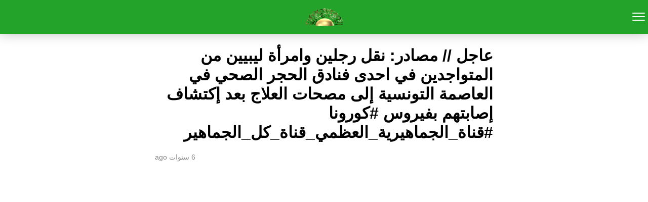

--- FILE ---
content_type: text/html; charset=utf-8
request_url: https://www.lj-bc.tv/2020/04/2724.html/amp
body_size: 9105
content:
<!DOCTYPE html>
<html amp dir="rtl" lang="ar" data-amp-auto-lightbox-disable transformed="self;v=1" i-amphtml-layout="" i-amphtml-no-boilerplate="">
<head><meta charset="utf-8"><meta name="viewport" content="width=device-width,minimum-scale=1"><link rel="preconnect" href="https://cdn.ampproject.org"><style amp-runtime="" i-amphtml-version="012512221826001">html{overflow-x:hidden!important}html.i-amphtml-fie{height:100%!important;width:100%!important}html:not([amp4ads]),html:not([amp4ads]) body{height:auto!important}html:not([amp4ads]) body{margin:0!important}body{-webkit-text-size-adjust:100%;-moz-text-size-adjust:100%;-ms-text-size-adjust:100%;text-size-adjust:100%}html.i-amphtml-singledoc.i-amphtml-embedded{-ms-touch-action:pan-y pinch-zoom;touch-action:pan-y pinch-zoom}html.i-amphtml-fie>body,html.i-amphtml-singledoc>body{overflow:visible!important}html.i-amphtml-fie:not(.i-amphtml-inabox)>body,html.i-amphtml-singledoc:not(.i-amphtml-inabox)>body{position:relative!important}html.i-amphtml-ios-embed-legacy>body{overflow-x:hidden!important;overflow-y:auto!important;position:absolute!important}html.i-amphtml-ios-embed{overflow-y:auto!important;position:static}#i-amphtml-wrapper{overflow-x:hidden!important;overflow-y:auto!important;position:absolute!important;top:0!important;left:0!important;right:0!important;bottom:0!important;margin:0!important;display:block!important}html.i-amphtml-ios-embed.i-amphtml-ios-overscroll,html.i-amphtml-ios-embed.i-amphtml-ios-overscroll>#i-amphtml-wrapper{-webkit-overflow-scrolling:touch!important}#i-amphtml-wrapper>body{position:relative!important;border-top:1px solid transparent!important}#i-amphtml-wrapper+body{visibility:visible}#i-amphtml-wrapper+body .i-amphtml-lightbox-element,#i-amphtml-wrapper+body[i-amphtml-lightbox]{visibility:hidden}#i-amphtml-wrapper+body[i-amphtml-lightbox] .i-amphtml-lightbox-element{visibility:visible}#i-amphtml-wrapper.i-amphtml-scroll-disabled,.i-amphtml-scroll-disabled{overflow-x:hidden!important;overflow-y:hidden!important}amp-instagram{padding:54px 0px 0px!important;background-color:#fff}amp-iframe iframe{box-sizing:border-box!important}[amp-access][amp-access-hide]{display:none}[subscriptions-dialog],body:not(.i-amphtml-subs-ready) [subscriptions-action],body:not(.i-amphtml-subs-ready) [subscriptions-section]{display:none!important}amp-experiment,amp-live-list>[update]{display:none}amp-list[resizable-children]>.i-amphtml-loading-container.amp-hidden{display:none!important}amp-list [fetch-error],amp-list[load-more] [load-more-button],amp-list[load-more] [load-more-end],amp-list[load-more] [load-more-failed],amp-list[load-more] [load-more-loading]{display:none}amp-list[diffable] div[role=list]{display:block}amp-story-page,amp-story[standalone]{min-height:1px!important;display:block!important;height:100%!important;margin:0!important;padding:0!important;overflow:hidden!important;width:100%!important}amp-story[standalone]{background-color:#000!important;position:relative!important}amp-story-page{background-color:#757575}amp-story .amp-active>div,amp-story .i-amphtml-loader-background{display:none!important}amp-story-page:not(:first-of-type):not([distance]):not([active]){transform:translateY(1000vh)!important}amp-autocomplete{position:relative!important;display:inline-block!important}amp-autocomplete>input,amp-autocomplete>textarea{padding:0.5rem;border:1px solid rgba(0,0,0,.33)}.i-amphtml-autocomplete-results,amp-autocomplete>input,amp-autocomplete>textarea{font-size:1rem;line-height:1.5rem}[amp-fx^=fly-in]{visibility:hidden}amp-script[nodom],amp-script[sandboxed]{position:fixed!important;top:0!important;width:1px!important;height:1px!important;overflow:hidden!important;visibility:hidden}
/*# sourceURL=/css/ampdoc.css*/[hidden]{display:none!important}.i-amphtml-element{display:inline-block}.i-amphtml-blurry-placeholder{transition:opacity 0.3s cubic-bezier(0.0,0.0,0.2,1)!important;pointer-events:none}[layout=nodisplay]:not(.i-amphtml-element){display:none!important}.i-amphtml-layout-fixed,[layout=fixed][width][height]:not(.i-amphtml-layout-fixed){display:inline-block;position:relative}.i-amphtml-layout-responsive,[layout=responsive][width][height]:not(.i-amphtml-layout-responsive),[width][height][heights]:not([layout]):not(.i-amphtml-layout-responsive),[width][height][sizes]:not(img):not([layout]):not(.i-amphtml-layout-responsive){display:block;position:relative}.i-amphtml-layout-intrinsic,[layout=intrinsic][width][height]:not(.i-amphtml-layout-intrinsic){display:inline-block;position:relative;max-width:100%}.i-amphtml-layout-intrinsic .i-amphtml-sizer{max-width:100%}.i-amphtml-intrinsic-sizer{max-width:100%;display:block!important}.i-amphtml-layout-container,.i-amphtml-layout-fixed-height,[layout=container],[layout=fixed-height][height]:not(.i-amphtml-layout-fixed-height){display:block;position:relative}.i-amphtml-layout-fill,.i-amphtml-layout-fill.i-amphtml-notbuilt,[layout=fill]:not(.i-amphtml-layout-fill),body noscript>*{display:block;overflow:hidden!important;position:absolute;top:0;left:0;bottom:0;right:0}body noscript>*{position:absolute!important;width:100%;height:100%;z-index:2}body noscript{display:inline!important}.i-amphtml-layout-flex-item,[layout=flex-item]:not(.i-amphtml-layout-flex-item){display:block;position:relative;-ms-flex:1 1 auto;flex:1 1 auto}.i-amphtml-layout-fluid{position:relative}.i-amphtml-layout-size-defined{overflow:hidden!important}.i-amphtml-layout-awaiting-size{position:absolute!important;top:auto!important;bottom:auto!important}i-amphtml-sizer{display:block!important}@supports (aspect-ratio:1/1){i-amphtml-sizer.i-amphtml-disable-ar{display:none!important}}.i-amphtml-blurry-placeholder,.i-amphtml-fill-content{display:block;height:0;max-height:100%;max-width:100%;min-height:100%;min-width:100%;width:0;margin:auto}.i-amphtml-layout-size-defined .i-amphtml-fill-content{position:absolute;top:0;left:0;bottom:0;right:0}.i-amphtml-replaced-content,.i-amphtml-screen-reader{padding:0!important;border:none!important}.i-amphtml-screen-reader{position:fixed!important;top:0px!important;left:0px!important;width:4px!important;height:4px!important;opacity:0!important;overflow:hidden!important;margin:0!important;display:block!important;visibility:visible!important}.i-amphtml-screen-reader~.i-amphtml-screen-reader{left:8px!important}.i-amphtml-screen-reader~.i-amphtml-screen-reader~.i-amphtml-screen-reader{left:12px!important}.i-amphtml-screen-reader~.i-amphtml-screen-reader~.i-amphtml-screen-reader~.i-amphtml-screen-reader{left:16px!important}.i-amphtml-unresolved{position:relative;overflow:hidden!important}.i-amphtml-select-disabled{-webkit-user-select:none!important;-ms-user-select:none!important;user-select:none!important}.i-amphtml-notbuilt,[layout]:not(.i-amphtml-element),[width][height][heights]:not([layout]):not(.i-amphtml-element),[width][height][sizes]:not(img):not([layout]):not(.i-amphtml-element){position:relative;overflow:hidden!important;color:transparent!important}.i-amphtml-notbuilt:not(.i-amphtml-layout-container)>*,[layout]:not([layout=container]):not(.i-amphtml-element)>*,[width][height][heights]:not([layout]):not(.i-amphtml-element)>*,[width][height][sizes]:not([layout]):not(.i-amphtml-element)>*{display:none}amp-img:not(.i-amphtml-element)[i-amphtml-ssr]>img.i-amphtml-fill-content{display:block}.i-amphtml-notbuilt:not(.i-amphtml-layout-container),[layout]:not([layout=container]):not(.i-amphtml-element),[width][height][heights]:not([layout]):not(.i-amphtml-element),[width][height][sizes]:not(img):not([layout]):not(.i-amphtml-element){color:transparent!important;line-height:0!important}.i-amphtml-ghost{visibility:hidden!important}.i-amphtml-element>[placeholder],[layout]:not(.i-amphtml-element)>[placeholder],[width][height][heights]:not([layout]):not(.i-amphtml-element)>[placeholder],[width][height][sizes]:not([layout]):not(.i-amphtml-element)>[placeholder]{display:block;line-height:normal}.i-amphtml-element>[placeholder].amp-hidden,.i-amphtml-element>[placeholder].hidden{visibility:hidden}.i-amphtml-element:not(.amp-notsupported)>[fallback],.i-amphtml-layout-container>[placeholder].amp-hidden,.i-amphtml-layout-container>[placeholder].hidden{display:none}.i-amphtml-layout-size-defined>[fallback],.i-amphtml-layout-size-defined>[placeholder]{position:absolute!important;top:0!important;left:0!important;right:0!important;bottom:0!important;z-index:1}amp-img[i-amphtml-ssr]:not(.i-amphtml-element)>[placeholder]{z-index:auto}.i-amphtml-notbuilt>[placeholder]{display:block!important}.i-amphtml-hidden-by-media-query{display:none!important}.i-amphtml-element-error{background:red!important;color:#fff!important;position:relative!important}.i-amphtml-element-error:before{content:attr(error-message)}i-amp-scroll-container,i-amphtml-scroll-container{position:absolute;top:0;left:0;right:0;bottom:0;display:block}i-amp-scroll-container.amp-active,i-amphtml-scroll-container.amp-active{overflow:auto;-webkit-overflow-scrolling:touch}.i-amphtml-loading-container{display:block!important;pointer-events:none;z-index:1}.i-amphtml-notbuilt>.i-amphtml-loading-container{display:block!important}.i-amphtml-loading-container.amp-hidden{visibility:hidden}.i-amphtml-element>[overflow]{cursor:pointer;position:relative;z-index:2;visibility:hidden;display:initial;line-height:normal}.i-amphtml-layout-size-defined>[overflow]{position:absolute}.i-amphtml-element>[overflow].amp-visible{visibility:visible}template{display:none!important}.amp-border-box,.amp-border-box *,.amp-border-box :after,.amp-border-box :before{box-sizing:border-box}amp-pixel{display:none!important}amp-analytics,amp-auto-ads,amp-story-auto-ads{position:fixed!important;top:0!important;width:1px!important;height:1px!important;overflow:hidden!important;visibility:hidden}amp-story{visibility:hidden!important}html.i-amphtml-fie>amp-analytics{position:initial!important}[visible-when-invalid]:not(.visible),form [submit-error],form [submit-success],form [submitting]{display:none}amp-accordion{display:block!important}@media (min-width:1px){:where(amp-accordion>section)>:first-child{margin:0;background-color:#efefef;padding-right:20px;border:1px solid #dfdfdf}:where(amp-accordion>section)>:last-child{margin:0}}amp-accordion>section{float:none!important}amp-accordion>section>*{float:none!important;display:block!important;overflow:hidden!important;position:relative!important}amp-accordion,amp-accordion>section{margin:0}amp-accordion:not(.i-amphtml-built)>section>:last-child{display:none!important}amp-accordion:not(.i-amphtml-built)>section[expanded]>:last-child{display:block!important}
/*# sourceURL=/css/ampshared.css*/</style><meta name="amp-to-amp-navigation" content="AMP-Redirect-To; AMP.navigateTo"><meta name="MobileOptimized" content="width"><meta name="HandheldFriendly" content="true"><meta name="generator" content="Drupal 11 (https://www.drupal.org)"><meta property="og:locale" content="ar_AR"><meta property="og:type" content="article"><meta property="og:title" content="عاجل // مصادر: نقل رجلين وامرأة ليبيين من المتواجدين في احدى فنادق الحجر الصحي في العاصمة التونسية إلى مصحات العلاج بعد إكتشاف إصابتهم بفيروس #كورونا #قناة_الجماهيرية_العظمي_قناة_كل_الجماهير - قناة الجماهيرية العظمى"><meta property="og:description" content="عاجل // مصادر: نقل رجلين وامرأة ليبيين من المتواجدين في احدى فنادق الحجر الصحي في العاصمة التونسية إلى مصحات العلاج بعد إكتشاف إصابتهم بفيروس #كورونا #قناة_الجماهيرية_العظمي_قناة_كل_الجماهير مقالات ذات صلة فتحى عمر الشبلي يكتب: حين يُمزَّق الميثاق قبل أن يمزّقه الواقع عاجل| إلغاء جلسة مجلس النواب اليوم بسبب سوء الأحوال الجوية الأرصاد الجوية: رياح نشطة وباردة …"><meta property="og:url" content="https://www.lj-bc.tv/2020/04/2724.html"><meta property="og:site_name" content="قناة الجماهيرية العظمى"><meta property="article:published_time" content="2020-04-15T19:12:00+00:00"><meta property="article:modified_time" content="2020-05-09T22:18:51+00:00"><meta property="og:image" content="https://scontent.famm7-1.fna.fbcdn.net/v/t1.15752-9/93180920_252401715886570_7518848659811729408_n.png?_nc_cat=111&amp;_nc_sid=b96e70&amp;_nc_oc=AQnWSW0IqVX1osbx2OuQxW0ABVk8rdEgjILrCl6Gha8h07wSlAqb6OxERFxCwZRycOw&amp;_nc_ht=scontent.famm7-1.fna&amp;oh=2cf0d3e7e93fdf1a6ca8f52a9c6811c4&amp;oe=5EBB8199"><meta name="author" content="Libya Tv"><meta name="twitter:card" content="summary_large_image"><meta name="twitter:label1" content="كُتب بواسطة"><meta name="twitter:data1" content="Libya Tv"><meta name="robots" content="index, follow, max-image-preview:large, max-snippet:-1, max-video-preview:-1"><script async="" src="https://cdn.ampproject.org/v0.mjs" type="module" crossorigin="anonymous"></script><script async nomodule src="https://cdn.ampproject.org/v0.js" crossorigin="anonymous"></script><script src="https://cdn.ampproject.org/v0/amp-sidebar-0.1.mjs" async="" custom-element="amp-sidebar" type="module" crossorigin="anonymous"></script><script async nomodule src="https://cdn.ampproject.org/v0/amp-sidebar-0.1.js" crossorigin="anonymous" custom-element="amp-sidebar"></script><script src="https://cdn.ampproject.org/v0/amp-social-share-0.1.mjs" async="" custom-element="amp-social-share" type="module" crossorigin="anonymous"></script><script async nomodule src="https://cdn.ampproject.org/v0/amp-social-share-0.1.js" crossorigin="anonymous" custom-element="amp-social-share"></script><style amp-custom="">#amp-mobile-version-switcher{position:absolute;right:0;width:100%;z-index:100}#amp-mobile-version-switcher>a{background-color:#444;border:0;color:#eaeaea;display:block;font-family:-apple-system,BlinkMacSystemFont,Segoe UI,Roboto,Oxygen-Sans,Ubuntu,Cantarell,Helvetica Neue,sans-serif;font-size:16px;font-weight:600;padding:15px 0;text-align:center;-webkit-text-decoration:none;text-decoration:none}#amp-mobile-version-switcher>a:active,#amp-mobile-version-switcher>a:focus,#amp-mobile-version-switcher>a:hover{-webkit-text-decoration:underline;text-decoration:underline}:where(.wp-block-button__link){border-radius:9999px;box-shadow:none;padding:calc(.667em + 2px) calc(1.333em + 2px);text-decoration:none}:root :where(.wp-block-button .wp-block-button__link.is-style-outline),:root :where(.wp-block-button.is-style-outline>.wp-block-button__link){border:2px solid;padding:.667em 1.333em}:root :where(.wp-block-button .wp-block-button__link.is-style-outline:not(.has-text-color)),:root :where(.wp-block-button.is-style-outline>.wp-block-button__link:not(.has-text-color)){color:currentColor}:root :where(.wp-block-button .wp-block-button__link.is-style-outline:not(.has-background)),:root :where(.wp-block-button.is-style-outline>.wp-block-button__link:not(.has-background)){background-color:initial;background-image:none}:where(.wp-block-columns){margin-bottom:1.75em}:where(.wp-block-columns.has-background){padding:1.25em 2.375em}:where(.wp-block-post-comments input[type=submit]){border:none}:where(.wp-block-cover-image:not(.has-text-color)),:where(.wp-block-cover:not(.has-text-color)){color:#fff}:where(.wp-block-cover-image.is-light:not(.has-text-color)),:where(.wp-block-cover.is-light:not(.has-text-color)){color:#000}:root :where(.wp-block-cover h1:not(.has-text-color)),:root :where(.wp-block-cover h2:not(.has-text-color)),:root :where(.wp-block-cover h3:not(.has-text-color)),:root :where(.wp-block-cover h4:not(.has-text-color)),:root :where(.wp-block-cover h5:not(.has-text-color)),:root :where(.wp-block-cover h6:not(.has-text-color)),:root :where(.wp-block-cover p:not(.has-text-color)){color:inherit}:where(.wp-block-file){margin-bottom:1.5em}:where(.wp-block-file__button){border-radius:2em;display:inline-block;padding:.5em 1em}:where(.wp-block-file__button):is(a):active,:where(.wp-block-file__button):is(a):focus,:where(.wp-block-file__button):is(a):hover,:where(.wp-block-file__button):is(a):visited{box-shadow:none;color:#fff;opacity:.85;text-decoration:none}:where(.wp-block-group.wp-block-group-is-layout-constrained){position:relative}@keyframes show-content-image{0%{visibility:hidden}99%{visibility:hidden}to{visibility:visible}}@keyframes turn-on-visibility{0%{opacity:0}to{opacity:1}}@keyframes turn-off-visibility{0%{opacity:1;visibility:visible}99%{opacity:0;visibility:visible}to{opacity:0;visibility:hidden}}@keyframes lightbox-zoom-in{0%{transform:translate(calc(( ( -100vw + var(--wp--lightbox-scrollbar-width) ) / 2 + var(--wp--lightbox-initial-left-position) ) * -1),calc(-50vh + var(--wp--lightbox-initial-top-position))) scale(var(--wp--lightbox-scale))}to{transform:translate(50%,-50%) scale(1)}}@keyframes lightbox-zoom-out{0%{transform:translate(50%,-50%) scale(1);visibility:visible}99%{visibility:visible}to{transform:translate(calc(( ( -100vw + var(--wp--lightbox-scrollbar-width) ) / 2 + var(--wp--lightbox-initial-left-position) ) * -1),calc(-50vh + var(--wp--lightbox-initial-top-position))) scale(var(--wp--lightbox-scale));visibility:hidden}}:where(.wp-block-latest-comments:not([data-amp-original-style*=line-height] .wp-block-latest-comments__comment)){line-height:1.1}:where(.wp-block-latest-comments:not([data-amp-original-style*=line-height] .wp-block-latest-comments__comment-excerpt p)){line-height:1.8}:root :where(.wp-block-latest-posts.is-grid){padding:0}:root :where(.wp-block-latest-posts.wp-block-latest-posts__list){padding-right:0}ul{box-sizing:border-box}:root :where(.wp-block-list.has-background){padding:1.25em 2.375em}:where(.wp-block-navigation.has-background .wp-block-navigation-item a:not(.wp-element-button)),:where(.wp-block-navigation.has-background .wp-block-navigation-submenu a:not(.wp-element-button)){padding:.5em 1em}:where(.wp-block-navigation .wp-block-navigation__submenu-container .wp-block-navigation-item a:not(.wp-element-button)),:where(.wp-block-navigation .wp-block-navigation__submenu-container .wp-block-navigation-submenu a:not(.wp-element-button)),:where(.wp-block-navigation .wp-block-navigation__submenu-container .wp-block-navigation-submenu button.wp-block-navigation-item__content),:where(.wp-block-navigation .wp-block-navigation__submenu-container .wp-block-pages-list__item button.wp-block-navigation-item__content){padding:.5em 1em}@keyframes overlay-menu__fade-in-animation{0%{opacity:0;transform:translateY(.5em)}to{opacity:1;transform:translateY(0)}}:root :where(p.has-background){padding:1.25em 2.375em}:where(p.has-text-color:not(.has-link-color)) a{color:inherit}:where(.wp-block-post-excerpt){box-sizing:border-box;margin-bottom:var(--wp--style--block-gap);margin-top:var(--wp--style--block-gap)}:where(.wp-block-preformatted.has-background){padding:1.25em 2.375em}:where(.wp-block-search__button){border:1px solid #ccc;padding:6px 10px}:where(.wp-block-search__input){font-family:inherit;font-size:inherit;font-style:inherit;font-weight:inherit;letter-spacing:inherit;line-height:inherit;text-transform:inherit}:where(.wp-block-search__button-inside .wp-block-search__inside-wrapper){border:1px solid #949494;box-sizing:border-box;padding:4px}:where(.wp-block-search__button-inside .wp-block-search__inside-wrapper) :where(.wp-block-search__button){padding:4px 8px}:root :where(.wp-block-separator.is-style-dots){height:auto;line-height:1;text-align:center}:root :where(.wp-block-separator.is-style-dots):before{color:currentColor;content:"···";font-family:serif;font-size:1.5em;letter-spacing:2em;padding-left:2em}:root :where(.wp-block-site-logo.is-style-rounded){border-radius:9999px}:root :where(.wp-block-social-links .wp-social-link a){padding:.25em}:root :where(.wp-block-social-links.is-style-logos-only .wp-social-link a){padding:0}:root :where(.wp-block-social-links.is-style-pill-shape .wp-social-link a){padding-left:.6666666667em;padding-right:.6666666667em}:root :where(.wp-block-tag-cloud.is-style-outline){display:flex;flex-wrap:wrap;gap:1ch}:root :where(.wp-block-tag-cloud.is-style-outline a){border:1px solid;margin-left:0;padding:1ch 2ch}:root :where(.wp-block-tag-cloud.is-style-outline a):not(#_#_#_#_#_#_#_#_){font-size:unset;text-decoration:none}:root :where(.wp-block-table-of-contents){box-sizing:border-box}:where(.wp-block-term-description){box-sizing:border-box;margin-bottom:var(--wp--style--block-gap);margin-top:var(--wp--style--block-gap)}:where(pre.wp-block-verse){font-family:inherit}:root{--wp--preset--font-size--normal:16px;--wp--preset--font-size--huge:42px}html :where(.has-border-color){border-style:solid}html :where([data-amp-original-style*=border-top-color]){border-top-style:solid}html :where([data-amp-original-style*=border-right-color]){border-left-style:solid}html :where([data-amp-original-style*=border-bottom-color]){border-bottom-style:solid}html :where([data-amp-original-style*=border-left-color]){border-right-style:solid}html :where([data-amp-original-style*=border-width]){border-style:solid}html :where([data-amp-original-style*=border-top-width]){border-top-style:solid}html :where([data-amp-original-style*=border-right-width]){border-left-style:solid}html :where([data-amp-original-style*=border-bottom-width]){border-bottom-style:solid}html :where([data-amp-original-style*=border-left-width]){border-right-style:solid}html :where(amp-img[class*=wp-image-]),html :where(amp-anim[class*=wp-image-]){height:auto;max-width:100%}:where(figure){margin:0 0 1em}html :where(.is-position-sticky){--wp-admin--admin-bar--position-offset:var(--wp-admin--admin-bar--height,0px)}@media screen and (max-width:600px){html :where(.is-position-sticky){--wp-admin--admin-bar--position-offset:0px}}:root :where(.wp-block-image figcaption){color:#555;font-size:13px;text-align:center}:where(.wp-block-group.has-background){padding:1.25em 2.375em}:root :where(.wp-block-template-part.has-background){margin-bottom:0;margin-top:0;padding:1.25em 2.375em}.amp-wp-unknown-size,amp-img.amp-wp-enforced-sizes{object-fit:contain}amp-img img,amp-img noscript{image-rendering:inherit;object-fit:inherit;object-position:inherit}.amp-wp-enforced-sizes{max-width:100%;margin:0 auto}.amp-wp-unknown-size amp-img{object-fit:contain}html{background:#23a32a}body{background:#fff;color:#000;font-weight:300;line-height:1.75em;margin:0;font-family:-apple-system,BlinkMacSystemFont,"Segoe UI",Roboto,Oxygen,Oxygen-Sans,Ubuntu,Cantarell,"Helvetica Neue","Open Sans",sans-serif;padding-bottom:0}p,ul{margin:0 0 1em;padding:0}a,a:visited{color:#23a32a;text-decoration:none}a:hover,a:active,a:focus{color:#000;text-decoration:none}.amp-wp-meta,.amp-wp-header .amp-logo,.amp-wp-title,.amp-wp-tax-category,.amp-wp-tax-tag{font-family:-apple-system,BlinkMacSystemFont,"Segoe UI","Roboto","Oxygen-Sans","Ubuntu","Cantarell","Helvetica Neue",sans-serif}.amp-wp-header{background-color:#23a32a;box-shadow:0 0 24px 0 rgba(0,0,0,.25)}.amp-wp-header .amp-logo{color:#fff;font-size:1em;font-weight:400;margin:0 auto;max-width:calc(700px - 32px);position:relative;padding:1em 16px}.amp-wp-header .amp-logo a{color:#fff;text-decoration:none}.amp-wp-article{color:#000;font-weight:400;margin:1.5em auto;max-width:700px;overflow-wrap:break-word;word-wrap:break-word}.amp-wp-article-header{align-items:center;align-content:stretch;display:flex;flex-wrap:wrap;justify-content:space-between;margin:1.5em 16px 1.5em}.amp-wp-title{color:#000;display:block;flex:1 0 100%;font-weight:bold;margin:0 0 .625em;width:100%;font-size:2em;line-height:1.2}.amp-wp-meta{color:#888;display:inline-block;flex:2 1 50%;font-size:.875em;line-height:1.5em;margin:0;padding:0}.amp-wp-article-header .amp-wp-meta:last-of-type{text-align:right}.amp-wp-article-header .amp-wp-meta:first-of-type{text-align:left}.amp-wp-posted-on{text-align:right}.amp-wp-article-content{margin:0 16px;font-size:1em;line-height:1.75}.amp-wp-article-content ul{margin-right:1em}.amp-wp-article-content amp-img{margin:0 auto}.amp-wp-article-footer .amp-wp-meta{display:block}.amp-wp-tax-category,.amp-wp-tax-tag{color:#888;font-size:.875em;line-height:1.5em;margin:1em 16px}.amp-wp-header a{background-image:url("https://www.lj-bc.tv/storage/2021/11/lj-bc-logo.png");background-repeat:no-repeat;background-size:contain;background-position:center center;display:block;height:35px;width:215px;margin:0 auto;text-indent:-9999px}amp-img{max-width:100%}.top a{background-color:#222;padding:5px;width:30px;margin:0 auto;display:block;text-align:center;text-decoration:none}.top a:hover,.top a:focus{text-decoration:none}.footer{background-color:#222;padding:1.5em 1em;color:#fff;text-align:center}.top a,.top a:hover,.top a:active,.top a:visited{color:#fff}.amp-related-posts{margin-top:50px;overflow:hidden}.amp-related-posts span{display:block;font-weight:bold;font-size:24px}.amp-related-posts ul{margin:10px 0 0}.amp-related-posts li{list-style:none;width:46%;float:left;margin-bottom:5px;padding:1%}.amp-related-posts li:nth-child(2n+3){clear:left}.amp-related-posts a{display:block;line-height:1.5}.social{margin:10px 0;text-align:center}amp-social-share{background-size:80%;margin:0 3px}amp-sidebar{background:#efefef}.close-nav{color:#fff;background:rgba(0,0,0,.25)}.toggle-navigationv2 ul li a{background:#fafafa;border-bottom:1px solid #efefef;color:#0a89c0}.toggle-navigationv2 ul li a:hover{background:#fff}.hamburgermenu{float:right;position:relative;z-index:9999;margin-top:8px}.toast{display:block;position:relative;height:50px;width:50px;background:none;border:0}.toast::after,.toast::before,.toast span{position:absolute;display:block;width:25px;height:2px;border-radius:2px;background-color:#fff}.toast span{opacity:1;top:24px}.toast::after,.toast::before{content:""}.toast::before{top:17px}.toast::after{top:31px}amp-sidebar{width:280px}.close-nav{font-size:12px;letter-spacing:1px;display:inline-block;padding:10px;border-radius:100px;line-height:8px;margin:14px;position:relative}.toggle-navigationv2 ul{list-style-type:none;padding:0}.toggle-navigationv2 ul li a{padding:10px 25px;display:block;font-size:14px;box-sizing:border-box}.amp-menu li{position:relative}body{direction:rtl;unicode-bidi:embed}.amp-wp-article-header .amp-wp-meta:first-of-type{text-align:right}.amp-wp-article-header .amp-wp-meta:last-of-type{text-align:left}.amp-related-posts li{float:right}.amp-related-posts li:nth-child(2n+3){clear:right}.amp-wp-7851dbc:not(#_#_#_#_#_){text-align:right}

/*# sourceURL=amp-custom.css */</style><link rel="canonical" href="https://www.lj-bc.tv/2020/04/2724.html"><script type="application/ld+json" class="yoast-schema-graph">{"@context":"https://schema.org","@graph":[{"@type":"Article","@id":"https://www.lj-bc.tv/2020/04/2724.html#article","isPartOf":{"@id":"https://www.lj-bc.tv/2020/04/2724.html"},"author":{"name":"Libya Tv","@id":"https://www.lj-bc.tv/#/schema/person/e38dd45ff9ff454351b71dd41ef7bc09"},"headline":"عاجل // مصادر: نقل رجلين وامرأة ليبيين من المتواجدين في احدى فنادق الحجر الصحي في العاصمة التونسية إلى مصحات العلاج بعد إكتشاف إصابتهم بفيروس #كورونا #قناة_الجماهيرية_العظمي_قناة_كل_الجماهير","datePublished":"2020-04-15T19:12:00+00:00","dateModified":"2020-05-09T22:18:51+00:00","mainEntityOfPage":{"@id":"https://www.lj-bc.tv/2020/04/2724.html"},"wordCount":0,"publisher":{"@id":"https://www.lj-bc.tv/#organization"},"image":{"@id":"https://www.lj-bc.tv/2020/04/2724.html#primaryimage"},"thumbnailUrl":"https://scontent.famm7-1.fna.fbcdn.net/v/t1.15752-9/93180920_252401715886570_7518848659811729408_n.png?_nc_cat=111\u0026amp;_nc_sid=b96e70\u0026amp;_nc_oc=AQnWSW0IqVX1osbx2OuQxW0ABVk8rdEgjILrCl6Gha8h07wSlAqb6OxERFxCwZRycOw\u0026amp;_nc_ht=scontent.famm7-1.fna\u0026amp;oh=2cf0d3e7e93fdf1a6ca8f52a9c6811c4\u0026amp;oe=5EBB8199","keywords":["محلي"],"articleSection":["محلي"],"inLanguage":"ar"},{"@type":"WebPage","@id":"https://www.lj-bc.tv/2020/04/2724.html","url":"https://www.lj-bc.tv/2020/04/2724.html","name":"عاجل // مصادر: نقل رجلين وامرأة ليبيين من المتواجدين في احدى فنادق الحجر الصحي في العاصمة التونسية إلى مصحات العلاج بعد إكتشاف إصابتهم بفيروس #كورونا #قناة_الجماهيرية_العظمي_قناة_كل_الجماهير - قناة الجماهيرية العظمى","isPartOf":{"@id":"https://www.lj-bc.tv/#website"},"primaryImageOfPage":{"@id":"https://www.lj-bc.tv/2020/04/2724.html#primaryimage"},"image":{"@id":"https://www.lj-bc.tv/2020/04/2724.html#primaryimage"},"thumbnailUrl":"https://scontent.famm7-1.fna.fbcdn.net/v/t1.15752-9/93180920_252401715886570_7518848659811729408_n.png?_nc_cat=111\u0026amp;_nc_sid=b96e70\u0026amp;_nc_oc=AQnWSW0IqVX1osbx2OuQxW0ABVk8rdEgjILrCl6Gha8h07wSlAqb6OxERFxCwZRycOw\u0026amp;_nc_ht=scontent.famm7-1.fna\u0026amp;oh=2cf0d3e7e93fdf1a6ca8f52a9c6811c4\u0026amp;oe=5EBB8199","datePublished":"2020-04-15T19:12:00+00:00","dateModified":"2020-05-09T22:18:51+00:00","breadcrumb":{"@id":"https://www.lj-bc.tv/2020/04/2724.html#breadcrumb"},"inLanguage":"ar","potentialAction":[{"@type":"ReadAction","target":["https://www.lj-bc.tv/2020/04/2724.html"]}]},{"@type":"ImageObject","inLanguage":"ar","@id":"https://www.lj-bc.tv/2020/04/2724.html#primaryimage","url":"https://scontent.famm7-1.fna.fbcdn.net/v/t1.15752-9/93180920_252401715886570_7518848659811729408_n.png?_nc_cat=111\u0026amp;_nc_sid=b96e70\u0026amp;_nc_oc=AQnWSW0IqVX1osbx2OuQxW0ABVk8rdEgjILrCl6Gha8h07wSlAqb6OxERFxCwZRycOw\u0026amp;_nc_ht=scontent.famm7-1.fna\u0026amp;oh=2cf0d3e7e93fdf1a6ca8f52a9c6811c4\u0026amp;oe=5EBB8199","contentUrl":"https://scontent.famm7-1.fna.fbcdn.net/v/t1.15752-9/93180920_252401715886570_7518848659811729408_n.png?_nc_cat=111\u0026amp;_nc_sid=b96e70\u0026amp;_nc_oc=AQnWSW0IqVX1osbx2OuQxW0ABVk8rdEgjILrCl6Gha8h07wSlAqb6OxERFxCwZRycOw\u0026amp;_nc_ht=scontent.famm7-1.fna\u0026amp;oh=2cf0d3e7e93fdf1a6ca8f52a9c6811c4\u0026amp;oe=5EBB8199"},{"@type":"BreadcrumbList","@id":"https://www.lj-bc.tv/2020/04/2724.html#breadcrumb","itemListElement":[{"@type":"ListItem","position":1,"name":"الرئيسية","item":"https://www.lj-bc.tv/"},{"@type":"ListItem","position":2,"name":"عاجل // مصادر: نقل رجلين وامرأة ليبيين من المتواجدين في احدى فنادق الحجر الصحي في العاصمة التونسية إلى مصحات العلاج بعد إكتشاف إصابتهم بفيروس #كورونا #قناة_الجماهيرية_العظمي_قناة_كل_الجماهير"}]},{"@type":"WebSite","@id":"https://www.lj-bc.tv/#website","url":"https://www.lj-bc.tv/","name":"قناة الجماهيرية العظمى","description":"وراء الحدث","publisher":{"@id":"https://www.lj-bc.tv/#organization"},"potentialAction":[{"@type":"SearchAction","target":{"@type":"EntryPoint","urlTemplate":"https://www.lj-bc.tv/?s={search_term_string}"},"query-input":{"@type":"PropertyValueSpecification","valueRequired":true,"valueName":"search_term_string"}}],"inLanguage":"ar"},{"@type":"Organization","@id":"https://www.lj-bc.tv/#organization","name":"قناة الجماهيرية العظمى","url":"https://www.lj-bc.tv/","logo":{"@type":"ImageObject","inLanguage":"ar","@id":"https://www.lj-bc.tv/#/schema/logo/image/","url":"https://www.lj-bc.tv/storage/2021/11/lj-bc-logo.png","contentUrl":"https://www.lj-bc.tv/storage/2021/11/lj-bc-logo.png","width":1621,"height":759,"caption":"قناة الجماهيرية العظمى"},"image":{"@id":"https://www.lj-bc.tv/#/schema/logo/image/"}},{"@type":"Person","@id":"https://www.lj-bc.tv/#/schema/person/e38dd45ff9ff454351b71dd41ef7bc09","name":"Libya Tv","image":{"@type":"ImageObject","inLanguage":"ar","@id":"https://www.lj-bc.tv/#/schema/person/image/","url":"https://secure.gravatar.com/avatar/c3486f891e40aa29bdcde3749002bc82b2bb7b977a0a9bf1f58e4cfc747b94d6?s=96\u0026d=mm\u0026r=g","contentUrl":"https://secure.gravatar.com/avatar/c3486f891e40aa29bdcde3749002bc82b2bb7b977a0a9bf1f58e4cfc747b94d6?s=96\u0026d=mm\u0026r=g","caption":"Libya Tv"},"url":"https://www.lj-bc.tv/writer/15127931843517786901"}]}</script><title>عاجل // مصادر: نقل رجلين وامرأة ليبيين من المتواجدين في احدى فنادق الحجر الصحي في العاصمة التونسية إلى مصحات العلاج بعد إكتشاف إصابتهم بفيروس #كورونا #قناة_الجماهيرية_العظمي_قناة_كل_الجماهير - قناة الجماهيرية العظمى</title></head>

<body class="">
			<amp-sidebar id="sidebar" layout="nodisplay" side="right" class="i-amphtml-layout-nodisplay" hidden="hidden" i-amphtml-layout="nodisplay">
				<div class="toggle-navigationv2">
					<div role="button" tabindex="0" on="tap:sidebar.close" class="close-nav">X</div>
					<nav id="primary-amp-menu" itemscope="" itemtype="https://schema.org/SiteNavigationElement">
						<div class="menu-main-menu-container">

						<div class="menu-main-container"><ul id="menu-main" class="amp-menu"><li id="menu-item-28679" class="menu-item menu-item-type-post_type menu-item-object-page menu-item-home menu-item-28679"><a href="https://www.lj-bc.tv/?amp">الصفحة الرئيسية</a></li>
<li id="menu-item-28700" class="menu-item menu-item-type-taxonomy menu-item-object-category current-post-ancestor current-menu-parent current-post-parent menu-item-28700 tie-current-menu"><a href="https://www.lj-bc.tv/category/libya?amp">محلي</a></li>
<li id="menu-item-154898" class="menu-item menu-item-type-taxonomy menu-item-object-category menu-item-154898"><a href="https://www.lj-bc.tv/category/breaking-news?amp">عاجل</a></li>
<li id="menu-item-28701" class="menu-item menu-item-type-taxonomy menu-item-object-category menu-item-28701"><a href="https://www.lj-bc.tv/category/economie?amp">اقتصاد</a></li>
<li id="menu-item-28702" class="menu-item menu-item-type-taxonomy menu-item-object-category menu-item-28702"><a href="https://www.lj-bc.tv/category/health?amp">الصحة</a></li>
<li id="menu-item-28745" class="menu-item menu-item-type-taxonomy menu-item-object-category menu-item-28745"><a href="https://www.lj-bc.tv/category/sport?amp">رياضة</a></li>
<li id="menu-item-28743" class="menu-item menu-item-type-taxonomy menu-item-object-category menu-item-28743"><a href="https://www.lj-bc.tv/category/weather?amp">الطقس</a></li>
<li id="menu-item-28746" class="menu-item menu-item-type-taxonomy menu-item-object-category menu-item-28746"><a href="https://www.lj-bc.tv/category/caricature?amp">كريكاتير</a></li>
<li id="menu-item-28748" class="menu-item menu-item-type-taxonomy menu-item-object-category menu-item-28748"><a href="https://www.lj-bc.tv/category/articles?amp">مقالات</a></li>
<li id="menu-item-45860" class="menu-item menu-item-type-taxonomy menu-item-object-category menu-item-45860"><a href="https://www.lj-bc.tv/category/reports?amp">تقارير</a></li>
<li id="menu-item-64655" class="menu-item menu-item-type-taxonomy menu-item-object-category menu-item-64655"><a href="https://www.lj-bc.tv/category/infographic?amp">انفوجرافيك</a></li>
<li id="menu-item-64656" class="menu-item menu-item-type-taxonomy menu-item-object-category menu-item-64656"><a href="https://www.lj-bc.tv/category/video?amp">فيديو</a></li>
<li id="menu-item-33096" class="menu-item menu-item-type-post_type menu-item-object-page menu-item-33096"><a href="https://www.lj-bc.tv/live?amp">البث المباشر</a></li>
</ul></div>
						</div>
					</nav>
				</div>
			</amp-sidebar>
			
<header id="#top" class="amp-wp-header">

				<div class="hamburgermenu">
				<button class="toast" on="tap:sidebar.toggle"><span></span></button>
			</div>
		
	<div class="amp-logo">
		<a href="https://www.lj-bc.tv/?amp">
			قناة الجماهيرية العظمى		</a>
	</div>
</header>


<article class="amp-wp-article">
	<header class="amp-wp-article-header">
		<h1 class="amp-wp-title">عاجل // مصادر: نقل رجلين وامرأة ليبيين من المتواجدين في احدى فنادق الحجر الصحي في العاصمة التونسية إلى مصحات العلاج بعد إكتشاف إصابتهم بفيروس #كورونا #قناة_الجماهيرية_العظمي_قناة_كل_الجماهير</h1>
		<div class="amp-wp-meta amp-wp-posted-on">
	<time datetime="2020-04-15T19:12:00+00:00">
		6 سنوات ago	</time>
</div>
	</header>

	
	<div class="amp-wp-article-content">
		<div dir="rtl" data-amp-original-style="text-align: right;" class="amp-wp-7851dbc">
<p>
<amp-img src="https://scontent.famm7-1.fna.fbcdn.net/v/t1.15752-9/93180920_252401715886570_7518848659811729408_n.png?_nc_cat=111&amp;_nc_sid=b96e70&amp;_nc_oc=AQnWSW0IqVX1osbx2OuQxW0ABVk8rdEgjILrCl6Gha8h07wSlAqb6OxERFxCwZRycOw&amp;_nc_ht=scontent.famm7-1.fna&amp;oh=2cf0d3e7e93fdf1a6ca8f52a9c6811c4&amp;oe=5EBB8199" width="700" height="400" class="amp-wp-unknown-size amp-wp-unknown-width amp-wp-unknown-height amp-wp-enforced-sizes i-amphtml-layout-intrinsic i-amphtml-layout-size-defined" layout="intrinsic" data-hero-candidate="" data-hero i-amphtml-ssr i-amphtml-layout="intrinsic"><i-amphtml-sizer slot="i-amphtml-svc" class="i-amphtml-sizer"><img alt="" aria-hidden="true" class="i-amphtml-intrinsic-sizer" role="presentation" src="[data-uri]"></i-amphtml-sizer><img class="i-amphtml-fill-content i-amphtml-replaced-content" decoding="async" src="https://scontent.famm7-1.fna.fbcdn.net/v/t1.15752-9/93180920_252401715886570_7518848659811729408_n.png?_nc_cat=111&amp;_nc_sid=b96e70&amp;_nc_oc=AQnWSW0IqVX1osbx2OuQxW0ABVk8rdEgjILrCl6Gha8h07wSlAqb6OxERFxCwZRycOw&amp;_nc_ht=scontent.famm7-1.fna&amp;oh=2cf0d3e7e93fdf1a6ca8f52a9c6811c4&amp;oe=5EBB8199"></amp-img></p>
<p>عاجل // مصادر: نقل رجلين وامرأة ليبيين من المتواجدين في احدى فنادق الحجر الصحي في العاصمة التونسية إلى مصحات العلاج بعد إكتشاف إصابتهم بفيروس #كورونا #قناة_الجماهيرية_العظمي_قناة_كل_الجماهير</p></div>

					<div class="social">
						<amp-social-share type="facebook" width="32" height="32" data-param-app_id="5303202981" class="i-amphtml-layout-fixed i-amphtml-layout-size-defined" style="width:32px;height:32px" i-amphtml-layout="fixed"></amp-social-share>

						<amp-social-share type="twitter" width="32" height="32" class="i-amphtml-layout-fixed i-amphtml-layout-size-defined" style="width:32px;height:32px" i-amphtml-layout="fixed"></amp-social-share>

						<amp-social-share type="pinterest" width="32" height="32" class="i-amphtml-layout-fixed i-amphtml-layout-size-defined" style="width:32px;height:32px" i-amphtml-layout="fixed"></amp-social-share>

						<amp-social-share type="linkedin" width="32" height="32" class="i-amphtml-layout-fixed i-amphtml-layout-size-defined" style="width:32px;height:32px" i-amphtml-layout="fixed"></amp-social-share>

						<amp-social-share type="whatsapp" width="32" height="32" class="i-amphtml-layout-fixed i-amphtml-layout-size-defined" style="width:32px;height:32px" i-amphtml-layout="fixed"></amp-social-share>

						<amp-social-share type="tumblr" width="32" height="32" class="i-amphtml-layout-fixed i-amphtml-layout-size-defined" style="width:32px;height:32px" i-amphtml-layout="fixed"></amp-social-share>

						<amp-social-share type="line" width="32" height="32" class="i-amphtml-layout-fixed i-amphtml-layout-size-defined" style="width:32px;height:32px" i-amphtml-layout="fixed"></amp-social-share>

						<amp-social-share type="email" width="32" height="32" class="i-amphtml-layout-fixed i-amphtml-layout-size-defined" style="width:32px;height:32px" i-amphtml-layout="fixed"></amp-social-share>
					</div>
				
						<div class="amp-related-posts">
							<span>مقالات ذات صلة</span>
							<ul>
							
									<li>
										<a href="https://www.lj-bc.tv/2026/01/264436.html/amp"><amp-img width="390" height="220" src="https://www.lj-bc.tv/storage/2026/01/1-9-390x220.jpeg" class="attachment-jannah-image-large size-jannah-image-large wp-post-image amp-wp-enforced-sizes i-amphtml-layout-intrinsic i-amphtml-layout-size-defined" alt="فتحى عمر الشبلي يكتب: حين يُمزَّق الميثاق قبل أن يمزّقه الواقع" srcset="https://www.lj-bc.tv/storage/2026/01/1-9-390x220.jpeg 390w, https://www.lj-bc.tv/storage/2026/01/1-9-400x225.jpeg 400w" sizes="auto, (max-width: 390px) 100vw, 390px" layout="intrinsic" disable-inline-width="" i-amphtml-layout="intrinsic"><i-amphtml-sizer slot="i-amphtml-svc" class="i-amphtml-sizer"><img alt="" aria-hidden="true" class="i-amphtml-intrinsic-sizer" role="presentation" src="[data-uri]"></i-amphtml-sizer><noscript><img loading="lazy" decoding="async" width="390" height="220" src="https://www.lj-bc.tv/storage/2026/01/1-9-390x220.jpeg" alt="فتحى عمر الشبلي يكتب: حين يُمزَّق الميثاق قبل أن يمزّقه الواقع" srcset="https://www.lj-bc.tv/storage/2026/01/1-9-390x220.jpeg 390w, https://www.lj-bc.tv/storage/2026/01/1-9-400x225.jpeg 400w" sizes="auto, (max-width: 390px) 100vw, 390px"></noscript></amp-img>فتحى عمر الشبلي يكتب: حين يُمزَّق الميثاق قبل أن يمزّقه الواقع</a>
									</li>
									<li>
										<a href="https://www.lj-bc.tv/2026/01/264431.html/amp"><amp-img width="390" height="220" src="https://www.lj-bc.tv/storage/2026/01/51%D8%AC-390x220.jpeg" class="attachment-jannah-image-large size-jannah-image-large wp-post-image amp-wp-enforced-sizes i-amphtml-layout-intrinsic i-amphtml-layout-size-defined" alt="عاجل| إلغاء جلسة مجلس النواب اليوم بسبب سوء الأحوال الجوية" srcset="https://www.lj-bc.tv/storage/2026/01/51ج-390x220.jpeg 390w, https://www.lj-bc.tv/storage/2026/01/51ج-400x225.jpeg 400w" sizes="auto, (max-width: 390px) 100vw, 390px" layout="intrinsic" disable-inline-width="" i-amphtml-layout="intrinsic"><i-amphtml-sizer slot="i-amphtml-svc" class="i-amphtml-sizer"><img alt="" aria-hidden="true" class="i-amphtml-intrinsic-sizer" role="presentation" src="[data-uri]"></i-amphtml-sizer><noscript><img loading="lazy" decoding="async" width="390" height="220" src="https://www.lj-bc.tv/storage/2026/01/51%D8%AC-390x220.jpeg" alt="عاجل| إلغاء جلسة مجلس النواب اليوم بسبب سوء الأحوال الجوية" srcset="https://www.lj-bc.tv/storage/2026/01/51ج-390x220.jpeg 390w, https://www.lj-bc.tv/storage/2026/01/51ج-400x225.jpeg 400w" sizes="auto, (max-width: 390px) 100vw, 390px"></noscript></amp-img>عاجل| إلغاء جلسة مجلس النواب اليوم بسبب سوء الأحوال الجوية</a>
									</li>
									<li>
										<a href="https://www.lj-bc.tv/2026/01/264424.html/amp"><amp-img width="390" height="220" src="https://www.lj-bc.tv/storage/2026/01/42-1-390x220.jpeg" class="attachment-jannah-image-large size-jannah-image-large wp-post-image amp-wp-enforced-sizes i-amphtml-layout-intrinsic i-amphtml-layout-size-defined" alt="الأرصاد الجوية: رياح نشطة وباردة مثيرة للأتربة مع سقوط أمطار" srcset="https://www.lj-bc.tv/storage/2026/01/42-1-390x220.jpeg 390w, https://www.lj-bc.tv/storage/2026/01/42-1-400x225.jpeg 400w" sizes="auto, (max-width: 390px) 100vw, 390px" layout="intrinsic" disable-inline-width="" i-amphtml-layout="intrinsic"><i-amphtml-sizer slot="i-amphtml-svc" class="i-amphtml-sizer"><img alt="" aria-hidden="true" class="i-amphtml-intrinsic-sizer" role="presentation" src="[data-uri]"></i-amphtml-sizer><noscript><img loading="lazy" decoding="async" width="390" height="220" src="https://www.lj-bc.tv/storage/2026/01/42-1-390x220.jpeg" alt="الأرصاد الجوية: رياح نشطة وباردة مثيرة للأتربة مع سقوط أمطار" srcset="https://www.lj-bc.tv/storage/2026/01/42-1-390x220.jpeg 390w, https://www.lj-bc.tv/storage/2026/01/42-1-400x225.jpeg 400w" sizes="auto, (max-width: 390px) 100vw, 390px"></noscript></amp-img>الأرصاد الجوية: رياح نشطة وباردة مثيرة للأتربة مع سقوط أمطار</a>
									</li>
							</ul>
						</div>
						</div>

	<footer class="amp-wp-article-footer">
			<div class="amp-wp-meta amp-wp-tax-category">
		Categories: <a href="https://www.lj-bc.tv/category/libya?amp" rel="category tag">محلي</a>	</div>

	<div class="amp-wp-meta amp-wp-tax-tag">
		Tags: <a href="https://www.lj-bc.tv/tag/%d9%85%d8%ad%d9%84%d9%8a?amp" rel="tag">محلي</a>	</div>
	</footer>
</article>

		<section class="top">
			<a href="#top">↑</a>
		</section>
		
<footer class="footer">

	</footer>


		<div id="amp-mobile-version-switcher">
			<a rel="nofollow" href="https://www.lj-bc.tv/2020/04/2724.html?noamp=mobile">
				Exit mobile version			</a>
		</div>

				

</body></html>
